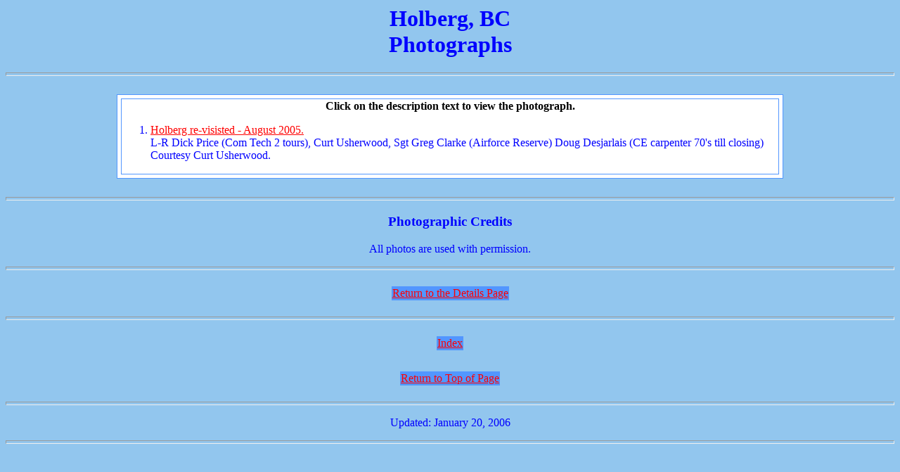

--- FILE ---
content_type: text/html
request_url: http://c-and-e-museum.org/Pinetreeline/photos/p21-05.html
body_size: 1130
content:
<HTML>
<HEAD>
<TITLE>Holberg, BC Photos</TITLE>
<META NAME="resource-type" CONTENT="document">
<META NAME="Keywords" CONTENT="Pinetree line, radar stations, Air defence, NORAD, AC&W, GCI">
<META NAME="Description" CONTENT="Site-specific photographs for the various individual locations on the Pinetree Line.">
<META NAME="distribution" CONTENT="global">
</HEAD>
  
<BODY 	bgcolor="92C6EE"
	text="0000FF"
	link="FF0000"
	vlink="000090"
	alink="000000">

<a name="top"></a>
<center>
<p>
<h1>Holberg, BC<br>
Photographs</h1>

</center>

<hr size=5>

<br>
<center>
<table border=1  bgcolor="FFFFFF" bordercolor="5296FF" cellspacing=5 width=75%>

  <tr>
     <td>

<center>
<font color="000000"><b>Click on the description text to view the photograph.</b></font>
</center>

<ol type=1>

<li><a href="holberg1/holberg1005.jpg">Holberg re-visisted - August 2005.</a> <br>
L-R Dick Price (Com Tech 2 tours), Curt Usherwood, Sgt Greg Clarke (Airforce Reserve) Doug Desjarlais (CE carpenter 70's till closing)<br>
Courtesy Curt Usherwood. <p>

</ol>

     </td>
  </tr>

</table>
<br>
<hr size=5>

<h3>Photographic Credits</h3>

All photos are used with permission. <p>

<hr size=5>

<center>
<table border=0  cellspacing=15 align=center valign=top>
<font size=-2>

 <tr>
     <td align=center valign=center bgcolor=5296FF>
<a href=site21.html>Return to the Details Page</a>	 
     </td>
  </tr>

</font>
</table>

</center>

<hr size=5>

<center>

<table border=0  cellspacing=15 align=center valign=top>
<font size=-2>

 <tr>
     <td align=center valign=center bgcolor=5296FF>
  <a href=locations.html>Index</a> 
     </td>
    </tr>

</font>
</table>

</center>

<center>
<table border=0  cellspacing=15 align=center>
<font size=-2>

 <tr>
     <td align=center valign=center bgcolor=5296FF>
<a href=#top>Return to Top of Page</a>
     </td>
 </tr>
 
</font>
</table>

</center>

<hr size=5>
  <tr>
     <td><p>Updated: January 20, 2006 
     <p>

<hr size=5>

<!-- WiredMinds eMetrics tracking with Enterprise Edition V5.4 START -->
<script type='text/javascript' src='https://count.carrierzone.com/app/count_server/count.js'></script>
<script type='text/javascript'><!--
wm_custnum='99b4e8406d5da496';
wm_page_name='p21-05.html';
wm_group_name='/services/webpages/c/-/c-and-e-museum.org/public/Pinetreeline/photos';
wm_campaign_key='campaign_id';
wm_track_alt='';
wiredminds.count();
// -->
</script>
<!-- WiredMinds eMetrics tracking with Enterprise Edition V5.4 END -->
</BODY>
</HTML>
